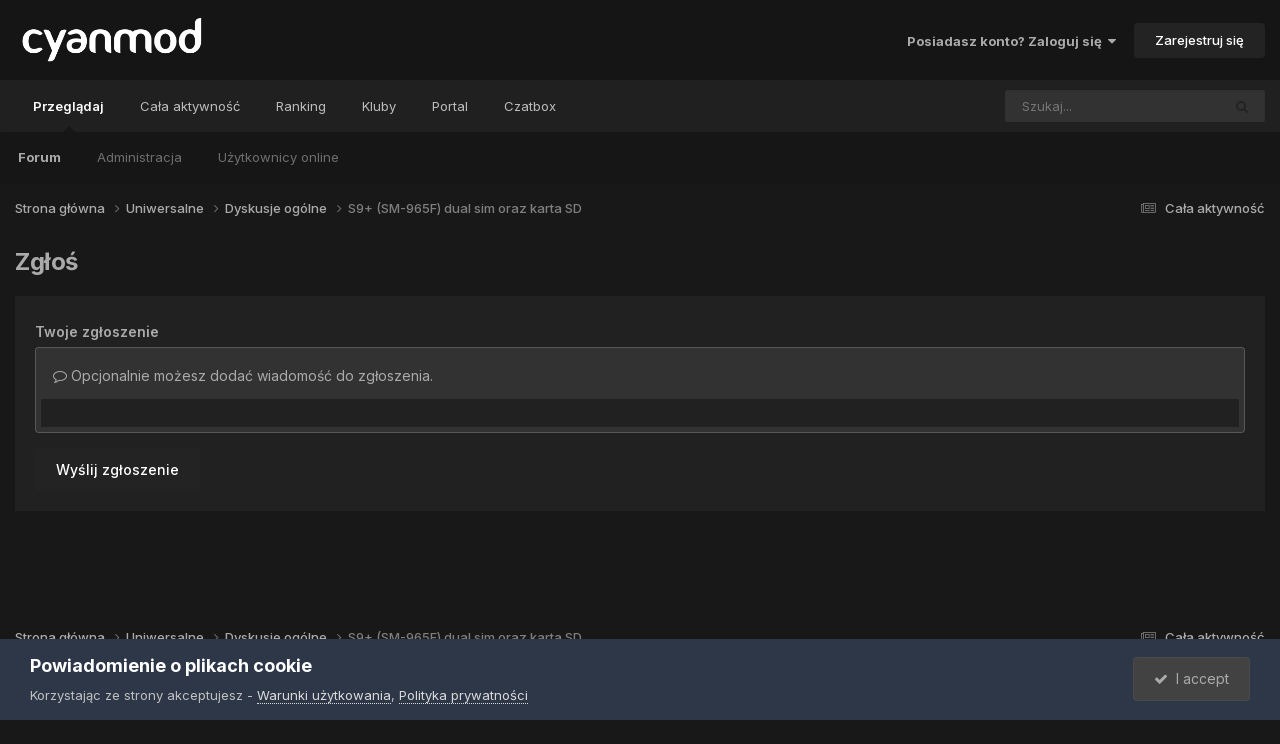

--- FILE ---
content_type: text/html; charset=utf-8
request_url: https://www.google.com/recaptcha/api2/aframe
body_size: 267
content:
<!DOCTYPE HTML><html><head><meta http-equiv="content-type" content="text/html; charset=UTF-8"></head><body><script nonce="sGmWFbvrJloVlJT3U6n6vg">/** Anti-fraud and anti-abuse applications only. See google.com/recaptcha */ try{var clients={'sodar':'https://pagead2.googlesyndication.com/pagead/sodar?'};window.addEventListener("message",function(a){try{if(a.source===window.parent){var b=JSON.parse(a.data);var c=clients[b['id']];if(c){var d=document.createElement('img');d.src=c+b['params']+'&rc='+(localStorage.getItem("rc::a")?sessionStorage.getItem("rc::b"):"");window.document.body.appendChild(d);sessionStorage.setItem("rc::e",parseInt(sessionStorage.getItem("rc::e")||0)+1);localStorage.setItem("rc::h",'1769071552027');}}}catch(b){}});window.parent.postMessage("_grecaptcha_ready", "*");}catch(b){}</script></body></html>

--- FILE ---
content_type: text/html; charset=utf-8
request_url: https://www.google.com/recaptcha/api2/anchor?ar=1&k=6LfRRqIUAAAAAKRu4gCDeLnXKNJ_yfVdIfDfdu5j&co=aHR0cHM6Ly9mb3J1bS5jeWFubW9kLnBsOjQ0Mw..&hl=pl&v=PoyoqOPhxBO7pBk68S4YbpHZ&size=invisible&anchor-ms=20000&execute-ms=30000&cb=ut7tf0wl5h88
body_size: 48913
content:
<!DOCTYPE HTML><html dir="ltr" lang="pl"><head><meta http-equiv="Content-Type" content="text/html; charset=UTF-8">
<meta http-equiv="X-UA-Compatible" content="IE=edge">
<title>reCAPTCHA</title>
<style type="text/css">
/* cyrillic-ext */
@font-face {
  font-family: 'Roboto';
  font-style: normal;
  font-weight: 400;
  font-stretch: 100%;
  src: url(//fonts.gstatic.com/s/roboto/v48/KFO7CnqEu92Fr1ME7kSn66aGLdTylUAMa3GUBHMdazTgWw.woff2) format('woff2');
  unicode-range: U+0460-052F, U+1C80-1C8A, U+20B4, U+2DE0-2DFF, U+A640-A69F, U+FE2E-FE2F;
}
/* cyrillic */
@font-face {
  font-family: 'Roboto';
  font-style: normal;
  font-weight: 400;
  font-stretch: 100%;
  src: url(//fonts.gstatic.com/s/roboto/v48/KFO7CnqEu92Fr1ME7kSn66aGLdTylUAMa3iUBHMdazTgWw.woff2) format('woff2');
  unicode-range: U+0301, U+0400-045F, U+0490-0491, U+04B0-04B1, U+2116;
}
/* greek-ext */
@font-face {
  font-family: 'Roboto';
  font-style: normal;
  font-weight: 400;
  font-stretch: 100%;
  src: url(//fonts.gstatic.com/s/roboto/v48/KFO7CnqEu92Fr1ME7kSn66aGLdTylUAMa3CUBHMdazTgWw.woff2) format('woff2');
  unicode-range: U+1F00-1FFF;
}
/* greek */
@font-face {
  font-family: 'Roboto';
  font-style: normal;
  font-weight: 400;
  font-stretch: 100%;
  src: url(//fonts.gstatic.com/s/roboto/v48/KFO7CnqEu92Fr1ME7kSn66aGLdTylUAMa3-UBHMdazTgWw.woff2) format('woff2');
  unicode-range: U+0370-0377, U+037A-037F, U+0384-038A, U+038C, U+038E-03A1, U+03A3-03FF;
}
/* math */
@font-face {
  font-family: 'Roboto';
  font-style: normal;
  font-weight: 400;
  font-stretch: 100%;
  src: url(//fonts.gstatic.com/s/roboto/v48/KFO7CnqEu92Fr1ME7kSn66aGLdTylUAMawCUBHMdazTgWw.woff2) format('woff2');
  unicode-range: U+0302-0303, U+0305, U+0307-0308, U+0310, U+0312, U+0315, U+031A, U+0326-0327, U+032C, U+032F-0330, U+0332-0333, U+0338, U+033A, U+0346, U+034D, U+0391-03A1, U+03A3-03A9, U+03B1-03C9, U+03D1, U+03D5-03D6, U+03F0-03F1, U+03F4-03F5, U+2016-2017, U+2034-2038, U+203C, U+2040, U+2043, U+2047, U+2050, U+2057, U+205F, U+2070-2071, U+2074-208E, U+2090-209C, U+20D0-20DC, U+20E1, U+20E5-20EF, U+2100-2112, U+2114-2115, U+2117-2121, U+2123-214F, U+2190, U+2192, U+2194-21AE, U+21B0-21E5, U+21F1-21F2, U+21F4-2211, U+2213-2214, U+2216-22FF, U+2308-230B, U+2310, U+2319, U+231C-2321, U+2336-237A, U+237C, U+2395, U+239B-23B7, U+23D0, U+23DC-23E1, U+2474-2475, U+25AF, U+25B3, U+25B7, U+25BD, U+25C1, U+25CA, U+25CC, U+25FB, U+266D-266F, U+27C0-27FF, U+2900-2AFF, U+2B0E-2B11, U+2B30-2B4C, U+2BFE, U+3030, U+FF5B, U+FF5D, U+1D400-1D7FF, U+1EE00-1EEFF;
}
/* symbols */
@font-face {
  font-family: 'Roboto';
  font-style: normal;
  font-weight: 400;
  font-stretch: 100%;
  src: url(//fonts.gstatic.com/s/roboto/v48/KFO7CnqEu92Fr1ME7kSn66aGLdTylUAMaxKUBHMdazTgWw.woff2) format('woff2');
  unicode-range: U+0001-000C, U+000E-001F, U+007F-009F, U+20DD-20E0, U+20E2-20E4, U+2150-218F, U+2190, U+2192, U+2194-2199, U+21AF, U+21E6-21F0, U+21F3, U+2218-2219, U+2299, U+22C4-22C6, U+2300-243F, U+2440-244A, U+2460-24FF, U+25A0-27BF, U+2800-28FF, U+2921-2922, U+2981, U+29BF, U+29EB, U+2B00-2BFF, U+4DC0-4DFF, U+FFF9-FFFB, U+10140-1018E, U+10190-1019C, U+101A0, U+101D0-101FD, U+102E0-102FB, U+10E60-10E7E, U+1D2C0-1D2D3, U+1D2E0-1D37F, U+1F000-1F0FF, U+1F100-1F1AD, U+1F1E6-1F1FF, U+1F30D-1F30F, U+1F315, U+1F31C, U+1F31E, U+1F320-1F32C, U+1F336, U+1F378, U+1F37D, U+1F382, U+1F393-1F39F, U+1F3A7-1F3A8, U+1F3AC-1F3AF, U+1F3C2, U+1F3C4-1F3C6, U+1F3CA-1F3CE, U+1F3D4-1F3E0, U+1F3ED, U+1F3F1-1F3F3, U+1F3F5-1F3F7, U+1F408, U+1F415, U+1F41F, U+1F426, U+1F43F, U+1F441-1F442, U+1F444, U+1F446-1F449, U+1F44C-1F44E, U+1F453, U+1F46A, U+1F47D, U+1F4A3, U+1F4B0, U+1F4B3, U+1F4B9, U+1F4BB, U+1F4BF, U+1F4C8-1F4CB, U+1F4D6, U+1F4DA, U+1F4DF, U+1F4E3-1F4E6, U+1F4EA-1F4ED, U+1F4F7, U+1F4F9-1F4FB, U+1F4FD-1F4FE, U+1F503, U+1F507-1F50B, U+1F50D, U+1F512-1F513, U+1F53E-1F54A, U+1F54F-1F5FA, U+1F610, U+1F650-1F67F, U+1F687, U+1F68D, U+1F691, U+1F694, U+1F698, U+1F6AD, U+1F6B2, U+1F6B9-1F6BA, U+1F6BC, U+1F6C6-1F6CF, U+1F6D3-1F6D7, U+1F6E0-1F6EA, U+1F6F0-1F6F3, U+1F6F7-1F6FC, U+1F700-1F7FF, U+1F800-1F80B, U+1F810-1F847, U+1F850-1F859, U+1F860-1F887, U+1F890-1F8AD, U+1F8B0-1F8BB, U+1F8C0-1F8C1, U+1F900-1F90B, U+1F93B, U+1F946, U+1F984, U+1F996, U+1F9E9, U+1FA00-1FA6F, U+1FA70-1FA7C, U+1FA80-1FA89, U+1FA8F-1FAC6, U+1FACE-1FADC, U+1FADF-1FAE9, U+1FAF0-1FAF8, U+1FB00-1FBFF;
}
/* vietnamese */
@font-face {
  font-family: 'Roboto';
  font-style: normal;
  font-weight: 400;
  font-stretch: 100%;
  src: url(//fonts.gstatic.com/s/roboto/v48/KFO7CnqEu92Fr1ME7kSn66aGLdTylUAMa3OUBHMdazTgWw.woff2) format('woff2');
  unicode-range: U+0102-0103, U+0110-0111, U+0128-0129, U+0168-0169, U+01A0-01A1, U+01AF-01B0, U+0300-0301, U+0303-0304, U+0308-0309, U+0323, U+0329, U+1EA0-1EF9, U+20AB;
}
/* latin-ext */
@font-face {
  font-family: 'Roboto';
  font-style: normal;
  font-weight: 400;
  font-stretch: 100%;
  src: url(//fonts.gstatic.com/s/roboto/v48/KFO7CnqEu92Fr1ME7kSn66aGLdTylUAMa3KUBHMdazTgWw.woff2) format('woff2');
  unicode-range: U+0100-02BA, U+02BD-02C5, U+02C7-02CC, U+02CE-02D7, U+02DD-02FF, U+0304, U+0308, U+0329, U+1D00-1DBF, U+1E00-1E9F, U+1EF2-1EFF, U+2020, U+20A0-20AB, U+20AD-20C0, U+2113, U+2C60-2C7F, U+A720-A7FF;
}
/* latin */
@font-face {
  font-family: 'Roboto';
  font-style: normal;
  font-weight: 400;
  font-stretch: 100%;
  src: url(//fonts.gstatic.com/s/roboto/v48/KFO7CnqEu92Fr1ME7kSn66aGLdTylUAMa3yUBHMdazQ.woff2) format('woff2');
  unicode-range: U+0000-00FF, U+0131, U+0152-0153, U+02BB-02BC, U+02C6, U+02DA, U+02DC, U+0304, U+0308, U+0329, U+2000-206F, U+20AC, U+2122, U+2191, U+2193, U+2212, U+2215, U+FEFF, U+FFFD;
}
/* cyrillic-ext */
@font-face {
  font-family: 'Roboto';
  font-style: normal;
  font-weight: 500;
  font-stretch: 100%;
  src: url(//fonts.gstatic.com/s/roboto/v48/KFO7CnqEu92Fr1ME7kSn66aGLdTylUAMa3GUBHMdazTgWw.woff2) format('woff2');
  unicode-range: U+0460-052F, U+1C80-1C8A, U+20B4, U+2DE0-2DFF, U+A640-A69F, U+FE2E-FE2F;
}
/* cyrillic */
@font-face {
  font-family: 'Roboto';
  font-style: normal;
  font-weight: 500;
  font-stretch: 100%;
  src: url(//fonts.gstatic.com/s/roboto/v48/KFO7CnqEu92Fr1ME7kSn66aGLdTylUAMa3iUBHMdazTgWw.woff2) format('woff2');
  unicode-range: U+0301, U+0400-045F, U+0490-0491, U+04B0-04B1, U+2116;
}
/* greek-ext */
@font-face {
  font-family: 'Roboto';
  font-style: normal;
  font-weight: 500;
  font-stretch: 100%;
  src: url(//fonts.gstatic.com/s/roboto/v48/KFO7CnqEu92Fr1ME7kSn66aGLdTylUAMa3CUBHMdazTgWw.woff2) format('woff2');
  unicode-range: U+1F00-1FFF;
}
/* greek */
@font-face {
  font-family: 'Roboto';
  font-style: normal;
  font-weight: 500;
  font-stretch: 100%;
  src: url(//fonts.gstatic.com/s/roboto/v48/KFO7CnqEu92Fr1ME7kSn66aGLdTylUAMa3-UBHMdazTgWw.woff2) format('woff2');
  unicode-range: U+0370-0377, U+037A-037F, U+0384-038A, U+038C, U+038E-03A1, U+03A3-03FF;
}
/* math */
@font-face {
  font-family: 'Roboto';
  font-style: normal;
  font-weight: 500;
  font-stretch: 100%;
  src: url(//fonts.gstatic.com/s/roboto/v48/KFO7CnqEu92Fr1ME7kSn66aGLdTylUAMawCUBHMdazTgWw.woff2) format('woff2');
  unicode-range: U+0302-0303, U+0305, U+0307-0308, U+0310, U+0312, U+0315, U+031A, U+0326-0327, U+032C, U+032F-0330, U+0332-0333, U+0338, U+033A, U+0346, U+034D, U+0391-03A1, U+03A3-03A9, U+03B1-03C9, U+03D1, U+03D5-03D6, U+03F0-03F1, U+03F4-03F5, U+2016-2017, U+2034-2038, U+203C, U+2040, U+2043, U+2047, U+2050, U+2057, U+205F, U+2070-2071, U+2074-208E, U+2090-209C, U+20D0-20DC, U+20E1, U+20E5-20EF, U+2100-2112, U+2114-2115, U+2117-2121, U+2123-214F, U+2190, U+2192, U+2194-21AE, U+21B0-21E5, U+21F1-21F2, U+21F4-2211, U+2213-2214, U+2216-22FF, U+2308-230B, U+2310, U+2319, U+231C-2321, U+2336-237A, U+237C, U+2395, U+239B-23B7, U+23D0, U+23DC-23E1, U+2474-2475, U+25AF, U+25B3, U+25B7, U+25BD, U+25C1, U+25CA, U+25CC, U+25FB, U+266D-266F, U+27C0-27FF, U+2900-2AFF, U+2B0E-2B11, U+2B30-2B4C, U+2BFE, U+3030, U+FF5B, U+FF5D, U+1D400-1D7FF, U+1EE00-1EEFF;
}
/* symbols */
@font-face {
  font-family: 'Roboto';
  font-style: normal;
  font-weight: 500;
  font-stretch: 100%;
  src: url(//fonts.gstatic.com/s/roboto/v48/KFO7CnqEu92Fr1ME7kSn66aGLdTylUAMaxKUBHMdazTgWw.woff2) format('woff2');
  unicode-range: U+0001-000C, U+000E-001F, U+007F-009F, U+20DD-20E0, U+20E2-20E4, U+2150-218F, U+2190, U+2192, U+2194-2199, U+21AF, U+21E6-21F0, U+21F3, U+2218-2219, U+2299, U+22C4-22C6, U+2300-243F, U+2440-244A, U+2460-24FF, U+25A0-27BF, U+2800-28FF, U+2921-2922, U+2981, U+29BF, U+29EB, U+2B00-2BFF, U+4DC0-4DFF, U+FFF9-FFFB, U+10140-1018E, U+10190-1019C, U+101A0, U+101D0-101FD, U+102E0-102FB, U+10E60-10E7E, U+1D2C0-1D2D3, U+1D2E0-1D37F, U+1F000-1F0FF, U+1F100-1F1AD, U+1F1E6-1F1FF, U+1F30D-1F30F, U+1F315, U+1F31C, U+1F31E, U+1F320-1F32C, U+1F336, U+1F378, U+1F37D, U+1F382, U+1F393-1F39F, U+1F3A7-1F3A8, U+1F3AC-1F3AF, U+1F3C2, U+1F3C4-1F3C6, U+1F3CA-1F3CE, U+1F3D4-1F3E0, U+1F3ED, U+1F3F1-1F3F3, U+1F3F5-1F3F7, U+1F408, U+1F415, U+1F41F, U+1F426, U+1F43F, U+1F441-1F442, U+1F444, U+1F446-1F449, U+1F44C-1F44E, U+1F453, U+1F46A, U+1F47D, U+1F4A3, U+1F4B0, U+1F4B3, U+1F4B9, U+1F4BB, U+1F4BF, U+1F4C8-1F4CB, U+1F4D6, U+1F4DA, U+1F4DF, U+1F4E3-1F4E6, U+1F4EA-1F4ED, U+1F4F7, U+1F4F9-1F4FB, U+1F4FD-1F4FE, U+1F503, U+1F507-1F50B, U+1F50D, U+1F512-1F513, U+1F53E-1F54A, U+1F54F-1F5FA, U+1F610, U+1F650-1F67F, U+1F687, U+1F68D, U+1F691, U+1F694, U+1F698, U+1F6AD, U+1F6B2, U+1F6B9-1F6BA, U+1F6BC, U+1F6C6-1F6CF, U+1F6D3-1F6D7, U+1F6E0-1F6EA, U+1F6F0-1F6F3, U+1F6F7-1F6FC, U+1F700-1F7FF, U+1F800-1F80B, U+1F810-1F847, U+1F850-1F859, U+1F860-1F887, U+1F890-1F8AD, U+1F8B0-1F8BB, U+1F8C0-1F8C1, U+1F900-1F90B, U+1F93B, U+1F946, U+1F984, U+1F996, U+1F9E9, U+1FA00-1FA6F, U+1FA70-1FA7C, U+1FA80-1FA89, U+1FA8F-1FAC6, U+1FACE-1FADC, U+1FADF-1FAE9, U+1FAF0-1FAF8, U+1FB00-1FBFF;
}
/* vietnamese */
@font-face {
  font-family: 'Roboto';
  font-style: normal;
  font-weight: 500;
  font-stretch: 100%;
  src: url(//fonts.gstatic.com/s/roboto/v48/KFO7CnqEu92Fr1ME7kSn66aGLdTylUAMa3OUBHMdazTgWw.woff2) format('woff2');
  unicode-range: U+0102-0103, U+0110-0111, U+0128-0129, U+0168-0169, U+01A0-01A1, U+01AF-01B0, U+0300-0301, U+0303-0304, U+0308-0309, U+0323, U+0329, U+1EA0-1EF9, U+20AB;
}
/* latin-ext */
@font-face {
  font-family: 'Roboto';
  font-style: normal;
  font-weight: 500;
  font-stretch: 100%;
  src: url(//fonts.gstatic.com/s/roboto/v48/KFO7CnqEu92Fr1ME7kSn66aGLdTylUAMa3KUBHMdazTgWw.woff2) format('woff2');
  unicode-range: U+0100-02BA, U+02BD-02C5, U+02C7-02CC, U+02CE-02D7, U+02DD-02FF, U+0304, U+0308, U+0329, U+1D00-1DBF, U+1E00-1E9F, U+1EF2-1EFF, U+2020, U+20A0-20AB, U+20AD-20C0, U+2113, U+2C60-2C7F, U+A720-A7FF;
}
/* latin */
@font-face {
  font-family: 'Roboto';
  font-style: normal;
  font-weight: 500;
  font-stretch: 100%;
  src: url(//fonts.gstatic.com/s/roboto/v48/KFO7CnqEu92Fr1ME7kSn66aGLdTylUAMa3yUBHMdazQ.woff2) format('woff2');
  unicode-range: U+0000-00FF, U+0131, U+0152-0153, U+02BB-02BC, U+02C6, U+02DA, U+02DC, U+0304, U+0308, U+0329, U+2000-206F, U+20AC, U+2122, U+2191, U+2193, U+2212, U+2215, U+FEFF, U+FFFD;
}
/* cyrillic-ext */
@font-face {
  font-family: 'Roboto';
  font-style: normal;
  font-weight: 900;
  font-stretch: 100%;
  src: url(//fonts.gstatic.com/s/roboto/v48/KFO7CnqEu92Fr1ME7kSn66aGLdTylUAMa3GUBHMdazTgWw.woff2) format('woff2');
  unicode-range: U+0460-052F, U+1C80-1C8A, U+20B4, U+2DE0-2DFF, U+A640-A69F, U+FE2E-FE2F;
}
/* cyrillic */
@font-face {
  font-family: 'Roboto';
  font-style: normal;
  font-weight: 900;
  font-stretch: 100%;
  src: url(//fonts.gstatic.com/s/roboto/v48/KFO7CnqEu92Fr1ME7kSn66aGLdTylUAMa3iUBHMdazTgWw.woff2) format('woff2');
  unicode-range: U+0301, U+0400-045F, U+0490-0491, U+04B0-04B1, U+2116;
}
/* greek-ext */
@font-face {
  font-family: 'Roboto';
  font-style: normal;
  font-weight: 900;
  font-stretch: 100%;
  src: url(//fonts.gstatic.com/s/roboto/v48/KFO7CnqEu92Fr1ME7kSn66aGLdTylUAMa3CUBHMdazTgWw.woff2) format('woff2');
  unicode-range: U+1F00-1FFF;
}
/* greek */
@font-face {
  font-family: 'Roboto';
  font-style: normal;
  font-weight: 900;
  font-stretch: 100%;
  src: url(//fonts.gstatic.com/s/roboto/v48/KFO7CnqEu92Fr1ME7kSn66aGLdTylUAMa3-UBHMdazTgWw.woff2) format('woff2');
  unicode-range: U+0370-0377, U+037A-037F, U+0384-038A, U+038C, U+038E-03A1, U+03A3-03FF;
}
/* math */
@font-face {
  font-family: 'Roboto';
  font-style: normal;
  font-weight: 900;
  font-stretch: 100%;
  src: url(//fonts.gstatic.com/s/roboto/v48/KFO7CnqEu92Fr1ME7kSn66aGLdTylUAMawCUBHMdazTgWw.woff2) format('woff2');
  unicode-range: U+0302-0303, U+0305, U+0307-0308, U+0310, U+0312, U+0315, U+031A, U+0326-0327, U+032C, U+032F-0330, U+0332-0333, U+0338, U+033A, U+0346, U+034D, U+0391-03A1, U+03A3-03A9, U+03B1-03C9, U+03D1, U+03D5-03D6, U+03F0-03F1, U+03F4-03F5, U+2016-2017, U+2034-2038, U+203C, U+2040, U+2043, U+2047, U+2050, U+2057, U+205F, U+2070-2071, U+2074-208E, U+2090-209C, U+20D0-20DC, U+20E1, U+20E5-20EF, U+2100-2112, U+2114-2115, U+2117-2121, U+2123-214F, U+2190, U+2192, U+2194-21AE, U+21B0-21E5, U+21F1-21F2, U+21F4-2211, U+2213-2214, U+2216-22FF, U+2308-230B, U+2310, U+2319, U+231C-2321, U+2336-237A, U+237C, U+2395, U+239B-23B7, U+23D0, U+23DC-23E1, U+2474-2475, U+25AF, U+25B3, U+25B7, U+25BD, U+25C1, U+25CA, U+25CC, U+25FB, U+266D-266F, U+27C0-27FF, U+2900-2AFF, U+2B0E-2B11, U+2B30-2B4C, U+2BFE, U+3030, U+FF5B, U+FF5D, U+1D400-1D7FF, U+1EE00-1EEFF;
}
/* symbols */
@font-face {
  font-family: 'Roboto';
  font-style: normal;
  font-weight: 900;
  font-stretch: 100%;
  src: url(//fonts.gstatic.com/s/roboto/v48/KFO7CnqEu92Fr1ME7kSn66aGLdTylUAMaxKUBHMdazTgWw.woff2) format('woff2');
  unicode-range: U+0001-000C, U+000E-001F, U+007F-009F, U+20DD-20E0, U+20E2-20E4, U+2150-218F, U+2190, U+2192, U+2194-2199, U+21AF, U+21E6-21F0, U+21F3, U+2218-2219, U+2299, U+22C4-22C6, U+2300-243F, U+2440-244A, U+2460-24FF, U+25A0-27BF, U+2800-28FF, U+2921-2922, U+2981, U+29BF, U+29EB, U+2B00-2BFF, U+4DC0-4DFF, U+FFF9-FFFB, U+10140-1018E, U+10190-1019C, U+101A0, U+101D0-101FD, U+102E0-102FB, U+10E60-10E7E, U+1D2C0-1D2D3, U+1D2E0-1D37F, U+1F000-1F0FF, U+1F100-1F1AD, U+1F1E6-1F1FF, U+1F30D-1F30F, U+1F315, U+1F31C, U+1F31E, U+1F320-1F32C, U+1F336, U+1F378, U+1F37D, U+1F382, U+1F393-1F39F, U+1F3A7-1F3A8, U+1F3AC-1F3AF, U+1F3C2, U+1F3C4-1F3C6, U+1F3CA-1F3CE, U+1F3D4-1F3E0, U+1F3ED, U+1F3F1-1F3F3, U+1F3F5-1F3F7, U+1F408, U+1F415, U+1F41F, U+1F426, U+1F43F, U+1F441-1F442, U+1F444, U+1F446-1F449, U+1F44C-1F44E, U+1F453, U+1F46A, U+1F47D, U+1F4A3, U+1F4B0, U+1F4B3, U+1F4B9, U+1F4BB, U+1F4BF, U+1F4C8-1F4CB, U+1F4D6, U+1F4DA, U+1F4DF, U+1F4E3-1F4E6, U+1F4EA-1F4ED, U+1F4F7, U+1F4F9-1F4FB, U+1F4FD-1F4FE, U+1F503, U+1F507-1F50B, U+1F50D, U+1F512-1F513, U+1F53E-1F54A, U+1F54F-1F5FA, U+1F610, U+1F650-1F67F, U+1F687, U+1F68D, U+1F691, U+1F694, U+1F698, U+1F6AD, U+1F6B2, U+1F6B9-1F6BA, U+1F6BC, U+1F6C6-1F6CF, U+1F6D3-1F6D7, U+1F6E0-1F6EA, U+1F6F0-1F6F3, U+1F6F7-1F6FC, U+1F700-1F7FF, U+1F800-1F80B, U+1F810-1F847, U+1F850-1F859, U+1F860-1F887, U+1F890-1F8AD, U+1F8B0-1F8BB, U+1F8C0-1F8C1, U+1F900-1F90B, U+1F93B, U+1F946, U+1F984, U+1F996, U+1F9E9, U+1FA00-1FA6F, U+1FA70-1FA7C, U+1FA80-1FA89, U+1FA8F-1FAC6, U+1FACE-1FADC, U+1FADF-1FAE9, U+1FAF0-1FAF8, U+1FB00-1FBFF;
}
/* vietnamese */
@font-face {
  font-family: 'Roboto';
  font-style: normal;
  font-weight: 900;
  font-stretch: 100%;
  src: url(//fonts.gstatic.com/s/roboto/v48/KFO7CnqEu92Fr1ME7kSn66aGLdTylUAMa3OUBHMdazTgWw.woff2) format('woff2');
  unicode-range: U+0102-0103, U+0110-0111, U+0128-0129, U+0168-0169, U+01A0-01A1, U+01AF-01B0, U+0300-0301, U+0303-0304, U+0308-0309, U+0323, U+0329, U+1EA0-1EF9, U+20AB;
}
/* latin-ext */
@font-face {
  font-family: 'Roboto';
  font-style: normal;
  font-weight: 900;
  font-stretch: 100%;
  src: url(//fonts.gstatic.com/s/roboto/v48/KFO7CnqEu92Fr1ME7kSn66aGLdTylUAMa3KUBHMdazTgWw.woff2) format('woff2');
  unicode-range: U+0100-02BA, U+02BD-02C5, U+02C7-02CC, U+02CE-02D7, U+02DD-02FF, U+0304, U+0308, U+0329, U+1D00-1DBF, U+1E00-1E9F, U+1EF2-1EFF, U+2020, U+20A0-20AB, U+20AD-20C0, U+2113, U+2C60-2C7F, U+A720-A7FF;
}
/* latin */
@font-face {
  font-family: 'Roboto';
  font-style: normal;
  font-weight: 900;
  font-stretch: 100%;
  src: url(//fonts.gstatic.com/s/roboto/v48/KFO7CnqEu92Fr1ME7kSn66aGLdTylUAMa3yUBHMdazQ.woff2) format('woff2');
  unicode-range: U+0000-00FF, U+0131, U+0152-0153, U+02BB-02BC, U+02C6, U+02DA, U+02DC, U+0304, U+0308, U+0329, U+2000-206F, U+20AC, U+2122, U+2191, U+2193, U+2212, U+2215, U+FEFF, U+FFFD;
}

</style>
<link rel="stylesheet" type="text/css" href="https://www.gstatic.com/recaptcha/releases/PoyoqOPhxBO7pBk68S4YbpHZ/styles__ltr.css">
<script nonce="UpIPyjG4C4F4TQ4jIgNmVA" type="text/javascript">window['__recaptcha_api'] = 'https://www.google.com/recaptcha/api2/';</script>
<script type="text/javascript" src="https://www.gstatic.com/recaptcha/releases/PoyoqOPhxBO7pBk68S4YbpHZ/recaptcha__pl.js" nonce="UpIPyjG4C4F4TQ4jIgNmVA">
      
    </script></head>
<body><div id="rc-anchor-alert" class="rc-anchor-alert"></div>
<input type="hidden" id="recaptcha-token" value="[base64]">
<script type="text/javascript" nonce="UpIPyjG4C4F4TQ4jIgNmVA">
      recaptcha.anchor.Main.init("[\x22ainput\x22,[\x22bgdata\x22,\x22\x22,\[base64]/[base64]/[base64]/bmV3IHJbeF0oY1swXSk6RT09Mj9uZXcgclt4XShjWzBdLGNbMV0pOkU9PTM/bmV3IHJbeF0oY1swXSxjWzFdLGNbMl0pOkU9PTQ/[base64]/[base64]/[base64]/[base64]/[base64]/[base64]/[base64]/[base64]\x22,\[base64]\\u003d\\u003d\x22,\[base64]/CqDnDq8K4w4nDrMOFV8OrDxM1RTghw6HCrm9Gw6vDtcKSwqZFwpEJwobChhvCm8OvdcKTwrNWVDEcKMOdwq8Tw6bCgMKkwpZKIMOqAcOfaGbDtsKow5/DsBPCncK8I8OvXMOyP11pVSQXwrB6w5VSw4nDlybCtScHIsOoSRvDkWspdsKxw7nCumpcwrPCqTNTX2jCvWXDghRgw4x5NsOoZShSw6VdFDdFwpDCrDLDtsOAw4Z1AsOZGMO/PMKPw70dL8Kaw6rDhcOQfcKaw43CssOND3bDqMKEw6IfNEbCphLDj1wZMcOTBU8fw7TCnHjCscORRHHCrXpnw5VuwoHCssKVwr/[base64]/CulhqR2s3w4rDi8OmemDDqkpNNj5yb8OCwofDo05Fw7IVw68Pw7UZwqbCj8KlNjfDt8Kywrkuwr3DjhQQw51wNkguZ3jCvkrCnQcgw4UEcMOvIioSw7/CkcO9wr3DuAEuGsODw5FjYFcJworDq8KqwonDq8Oww5zCq8Obw6HDkcK+ekV0wpLCvR1hByHDicODJcOJw7LDrcOZw49jw5fCh8KYwpbCo8K2KkzDhwxbw7rCmF3ChmvCicOXw5U/dMKqfsK2EnPCsCI2w6rCv8OJwpJYw4/[base64]/[base64]/DvsOncMKBwph9woPCoDcofsO+w6QVwr7CoGPCrzrDm3M/w6hid3DDiVbDszdNwqfDkMOJNQ9Cw6EZIBzChsKywpjCnT/Cuz/DqjHDrcObw6ViwqMhwrnChSvDu8KIU8OAw5lPPC4Sw7Eow6Nyaw4IPsKaw6YBw7/Cuwhkw4LCtV3DhknDpk84wqnCtMKAwqrCmAk/[base64]/Dj3jDssOYSmDChcO/[base64]/VWQjKcKnwoLDg2TCicOmw7fDvFfDusOAYQXDoiNuwo5ww7ZGwqLCnsK+wpciIsKnfxfCggHCrD7CiD7DrHkNw63DvMKkEDYYw4UXQsOYwqoSUcOcaUYka8OeI8O/RsOYwqPCrknCgm0aNMOfABDCicKgwpbDjXpOwoxPKMKgI8O9w7fDqQ5Sw6TDhkh0w4XChMKFwrTDgsOQwr3Cp1LDohV1w7rCuzTCl8KCEkcZw7rDjsKbDGnCn8K/w7cgFlrDqnLClsKvwozCvjUZwoHCnzDCncK+w74kwpA9w7HDuC4sM8KNw43Du00IPsOHYMKPJhfDhMKvFgPCjsKZwrImwocROynChcO5wqYNQ8K8wrspZsKQQMOiLMK1EHdYwoxHw5t9w7PDsUnDjxDChMO5wp3Cj8K/FMKHw7zCiDbDl8ObbMOvUlIGIwIZHMK9wqvCm0Yhw5PChVrDtQnDnwNfwr3CssKHw7VDb0Z8w4DDiX3DvMKINWI2w4BsWsK1w54dwod5w7fDtEHDt01Dw5A/wpI7w7DDq8OuwoLDosKGw6oHN8Khw6/ChzvDl8OPSETCsHzCqsK+FAPClMK+RXrCgcKvwpw5E3gXwq/DqmYMUsOjTsOfwobCvjbDicK5RMOMwqDDvwlBKyLCtS7DgsKNwpZMwobCh8K3wp7DjwbChcKZw7jDrUkvwoXCnVbDhcKjWVQKQ0fCjMO3PDvCrcK9wr1/[base64]/CqChFw67Cg2DDnEHDmMKER24Mw6rCglrDhw3DrcKIw7nCgsKUw54pwp1QNS3Dr29Bw6PCpMKhJMKfwq7CksKJwoUIJ8OkFcK7wo5qw5o/ETsWQy/[base64]/[base64]/DtsKADlQpw7NbUUPDvsOVSMONw5PDqwjCksKnw6sEa0x/w47CrcO2wrcxw73DhH/CggfDiVg7w4bCvsKbwpXDqMKww6DDowwyw7M9RMKrKnbCnSvDvWwrwrwvOlUqFcKuwrFuA0k8Pn/CoinCk8KjH8K+Y3nDqBgfw5JIw4TCvlMJw7ZLYRfCqcKzwoFUw5vCjcOKYlwdwqbDisKuw69bD8O4w40Fw63DocOSwqouw5Vww4PCmMO3fwDDgDTCrcOkR2l8woJvDkbDs8KqAcKMw6VZw61vw4/DkcKxw5Vrw63Ch8Oiw6fCk2tVURfCqcKFwrbDpmxcw5tQwpfCrEhjw6/[base64]/[base64]/woXDlELCocOLwolJw4fDsT4AAGXCiMOLwrdLGHonw5Vzw7ANYMK8w7bCvT0+w5IWbQzDmcKGw5B1w4DDkMKzGsKmAQJdNSlYd8OXwo/CpcKZbTtOw4Uxw57DsMOsw7sxw5jDqCJww5/DqWbCsFPDrsO6woVTwpTCv8O6wpkVw6vDkcO/[base64]/GxFywqIqISMjw4XCmcKXw7rDk8K/[base64]/H8O/wovDtcOzJQ3Cp8KaIsOawrdTw4TCtMOTwrUkKsOPXMKPwoQiwo7CmMKnYkXDnMK8w5nDo2gjwpofRcK/wp9ORGnDrsK3HEplw6vCmhxKwoLDtn7CuzzDpDjDqQNawq/Do8KCwrvCksO+wrUzE8OUUMKOasKlJmfClsKVERlmwozDoERtwpIeIwU/[base64]/w67Co3DDqsOqwqfDtsK/w5/[base64]/[base64]/w6hQDF1rw6fDqcKrw6HCjMKQDAMOwphWw5xlJmJNIcKsCwHDicOpwqzCisOZwpnCkcOdwprCoGjClsOsFnHCpTILRU8cwrDClsODfcKeW8KkAXzCtcKpw7AMRsKFEmZ0T8K1QcKlbQ/CiXXDi8OMwrfDn8O/[base64]/DsMK7YcOUw5TCmcKzwrrDrMKyw5nDg8OrwqPDucOLTncUJRVrwqzCk0lHWMKJZcOQL8KkwoMNwoDDjSxbwokvwo0DwpRhOnEJwo5RV34oR8KDNcOkYWMtw6HCt8OUw5rDhk1MUMKVAWfClMKCTsKqTk/[base64]/M8KtwpFUwrQ7w4nDiwXDj8KpLMOUGMKvfMOFwowjwpwcKU4wCWl5wrU9w7gRw504NB/Dj8KIVMOkw5ZXw5XCl8Kgw4/Cr2NVw7zCosK8OcKPwr7CrcKoE0jClFvDlcKrwr7DqMKkeMOVHD7CqsKgwofCgVPCsMOZCD3CvMK4WUEyw48zw7LDiW/[base64]/[base64]/CcKXZDQLw64sw4jCikzDtcKew55twpDDq8KVJcKnOcKXYy1IwrhJB3DDlMKWEmgSw53ChsKNbMOTMRzCtSjCkjwTRMKqZcOPdMOLVcO7X8OzP8KOwrTCrhnDtHnDssKDPmHDp17DpsKsQcK1w4DDlsOyw6g9w5DDpzhVL2jCh8OMw6jDh2nCicKCwpIeLsK/P8OjV8Kdw6hpw4XDrUbDuEfCuGzDggPDpk/Du8O3wpxww4DCjMKGwpAQwrpFwoswwpkVw5XDpcKlSxbDjB7CnhDCgcOrXMOLGMKAAMOGTcKFG8KAD1tNTinDh8K6EcOlw7AELAB3C8KxwqZaA8OsNcOBCMKwwpXDk8Kpw4sgfMKWHiTCtg/DnUzCrzzCrWNfw4siQncdSsKOw7nDsWHDkDwpw5rCq1/DsMO2XsKxwpZcw57DicKew60TworDkMKWw4xbw4pOwrbDmMKaw6PCnD/DvzLCo8OlbxzCr8KELMOIwqDCvXDDocKVw5QXV8Kew6kbJ8OfasK7wqQ9AcK3wrzDucOeXzDCtk/[base64]/[base64]/DqVcbRcOiwo1ZwpPCqsOUTMKfwqvChcOUw4nCvMOwOMKhwox+UMOJwq/Cj8OCwp3DjMOIw5s5LcKAXMOGw6jCk8KXwpNvwoLDmMOoahJ/[base64]/wpdlwoo4wrzDt2TDlcKGXR3CqV7CqMOEHm/Dv8KDQh/DucOfIksZw5rCi3rDucOgRcKdTwjDpMKHw73DksOBwoLDplEifWVaUMKtEwt3wpBLR8Oswq5JEnBEw6XCqS4MImBow77Dg8OZNMOXw4drw5tZw7E/[base64]/w5DDtMKcbFbDvG7CgMKNZB1yNiLDksKyGsKFSC02Zx88NifDm8OuGH8UMH9ewp3DjCfDj8Kww5J9w4DCvnsawq42wqBRRTTDjcOtFMOSwo/CusKEM8OOYcOyPD9mPQtPFTFJwpzCk0TCs1YKFhLDuMKJH1zDg8KtP2HCtAV/U8KXZVbDgcK3w7/CrHEVZMOJVcK2wp5IwovCtsKaOg8TwoTCvcKowoEsbQPCucKow5IJw6nDnMOOYMOodTwOwrXCu8OQw7dHwpjCkXfDmBMVKcO2wqo/BUMkBsKVQcOYworDmMKpw43DpsK/[base64]/w4vChknCugLDpVlRw74WwqnDlMO3wopOL2rCiMOvwrjDoB9tw4PCuMKJLcKwwoXDogrDt8K+wqDCkMKawr3DgcO4wp3DiHHDuMOww6dITCxWwp7Cn8Oqw7PCky0UOD/Ch2ZEB8KZA8Ogw7HDjsKHw7B3wrV2UMOBWxXDiXjDumbDmMKWNsO3wqJ4PMK9H8O5wpzDr8K5E8KXGcO1w7DCj1VrFcKWN2/[base64]/CgztrwpoOMDZFF8KzS8OxPRFRfRx3IsK4wq/DlyrCk8KUwpXDs1jCkcKYwq8pD0TCqsKZIMKLcjVBwoxZw5TCqsKmwoLDscKVwrlUD8Okw609KsOEGX12NlPCqXbCkiXDqMKfwoTCqMK+wovCqQZBLcOoXAjDocKxw6NdOmbDq3DDkXjDlMK/wqbDq8ODw7BMEmfCijLCg2ReDMOjwo/DjivDokTCnWJNNsOuwrUIC3kUPMKIwro6w57CgsO2w4FIwoTDhAcCwoDCrU/CjcK/wooLPl3Du3DCgmDCk0nDvMOowo8MwovCtCYmBsK6RSrDkjtzGRjCnTXDvMOMw43CjsOOwoLDgD/CkFM+dMOKwqnCqcOZTMKbw5VswqHDucK1wqNXw5M6w5ZXNsORwodWJMOzwpJPw75OTcKBw4JFw7rDi21zwovDlMKpU1HDqhh4GkHChcOAQMKOw5zDt8Osw5IXDXDDksOuw6nCr8K/ZcOjJ3XCpVN0wrxnw57CkcOMwozCtsKNBsKhw6huw6MvwrLDu8KDbmZuG2xXwpItwp85wrHCj8K6w7/DtxzDiFLDpcK0MyHClsKdXcO2esKEWMKZZSvDpMKewo08wrnCum5rATrCmsKIw5obUsKAdRHCjAXDr04xwptjdSBSwpFuYcONRmjCsBfCrcO4w5xbwqASwqbCjkzDs8KSwptgwo1cwrFLw7k6QiLCocKhwp52PMK8RMORwqpZQV51NR5fKcKpw5UDw6/CiXkrwr/Dj2YYJsK9JsOyVcKCcMKWwrZcDMO0w5ccwoXDgT9Ewqh8MsK3wotqGDpfwqQgAXPDrEZBwoFzCcOUw7bCpMK0Nkd9w4B2OzPDuRXDm8OOw7YxwrxUw6/CtwfCisOswrXCuMOzJDApw47CiHzCocOCXSLDrcO/HMKKw5jCiADDisKGOsOtIX/ChWtPwq/DkMKcQ8OPwofCs8O5w5/[base64]/DusOpPT9dfMKoFgpBwpIpwr3CkMOGE8OZL8K5Ah1WwqTCgVEMecKyw5DChMKLAsKWw5fDrcO1YS4bIsOLNMOkwoXChWfDkcKteU3CmMOET3rDtcONG21vwrRtw7h8woDCrwjDksOQw7ZvJMONFMKOEsKvccKqWsO/Z8KkEsKpwqsDwoo3wpscwphFWMKOZmbCsMKZNTs2Xy9/KcOlWMKFIcKHwqpMfUzCu1PCtULDu8OUw5p+YxHDssK8wrPDpsOtwpvCv8O9w7JlQsK/Ig0gwrvCvsOAYAHCm3FrT8KoB2fDlsK7wol5OcKYwrpBw7TDrMOuUzQ5w4XDu8KFZUU7w7rDmxjDhmDDs8OGTsOHLSxXw7HDoTzDohrDoihsw4tfN8OgwpnDsT1nwq1PwqInGMO1wrcJNRLDunvDt8KywopUBsKCw5RPw4E+wqBbw5t/wpMRwpjCvMK5C1vClV89w5wtwqDDvXHDo0pww5tswrlxw5MJw53CvCMAMcKvfsO/w7zCv8OXw6pmwoTDsMOlwpLDuCcowrkqw5fDrTnDpUfDoEfCjlTDnMOowrPDvcKMRlRrwpoJwobCnmfCosKlwpLDkj4eDXLDuMO8ZE9eWcOZPlkbwo7CtWLDjMKlTyjCusK5BsKKw4vDkMO9wpTDtsKuwq7Dl3lawrl8KcO3w4NGwq5dw57DoSXCisOiLXzCksO/KC3DhcKOLl5YKMKLbMKTwoLCisOTw5nDoxoMA1jDgsKiwp1Aw4jDkx/Cl8Oqw7TDnMOzwq0Uw4XDkcKTFjPCky5mIQfCuSJnw5xwOHPDgWjCu8KoNGLCp8KHwodEH39KWMOdb8KvwonDj8Kewq7CvRcYSUzChsKvDsKpwrN0Z1TCuMKcw67DnRwJdkvDusOtc8OewrXCvRMdw6gZwoPDo8OKeMKvwpzCngHClWIyw6DDmk9Vwp/DtsOswqLDicOrGcOAw4fCpxfCpU7CkDJiw4/DiSnDr8KMBCUyUMOCwoPDqC5rZkPDi8KxT8OGwp/[base64]/CqsOpw5nDn8KMYGzCiwfCgGAzYk/Dum/CvBrCvMOzDTrDk8KRw4nCpVNOw41kw4zCgiLCm8KLGsOrw5XDucOiwprCuhZnw4nDpwEvw6fCqcObwqnChGhEwobCgCDCjsKOK8KAwr/CsFQYwqFZf0TCmsKmwo46wqFHQUxUw5bDvn1JwoYjwoPDkyAKEktTw4Eyw4rCo30PwqpOw7nCrQvDvsO8RcKrw7XDjsOWI8OGw6cFUsKTwpkRwqtGw5TDlcOHJHUpwrXCucOAwqEWw4rCgyPDnMKbMC/[base64]/CjibDt8K7EsOpdsKXChLCjUk3CsO9w47CucOkwpZqw7PCpMKjN8OXMlF4BcK4HnBORjrCscObw4Y2wpzDkQHDq8KgIsKkw5M+bsKtwozCpMKeQm3DtB3Co8O4Q8OPw5fCsCHCqDQELsOXMcORwr/Dmz7DhsK/wqbCo8OPwqtWHSTCusOqBmEIQsKNwpMrw5oSwqHDoFZsw74KwrHCogYVQX04J0XCjsOIb8O/Ujohw4dpYcO7woALdMKOwoUkw7bDsF0dXcKqO2t6FsOob3bCpUDCgcOtRj/DiBYKwpZLaB40w6XDqj/CkHxVTE4nw5fDszdDw7dSwoFhw7pIKcK6w6nDt2HCr8Ogw73DvMK0w5hkKsKEwq4Sw7xzwrE5U8OJf8Ksw6LDnsKTw53DrkrCm8OQw73Dj8K9w6dWWGkMwrjCmA7DqcKnZD5aZ8OvUStiw7zDmsOQw7/Djyt0wpElw5BEwp7DpsKGKBEvw7rDpcKoQ8O1w6FrCg7CocOFOi4bw6xSZsKbwrnDnB3CqnDCmsOKMUfDt8K7w4/Dt8O+ZE7DjcOMw5MoYEfDg8KcwrNVwobCqHF7UFXDtADCnsOXWyrCicK4LX8+EsOpNcKLB8KawopCw5jDgS5RDMOaBcK2L8OZH8OBfTDCqA/CghLDmcKoCsKMPsK6w5BjKcKuMcO/w6snwqgXWE8VMcOtTxzCs8K9wpLDhMKYw4HCqsOLNMOfMMOAeMKSMsOywpUHwrnCkCPDrUVZayjCpcKUchvDri8KR0DDvW8Ewq5IBMK+VhDCrTVUw6ICwoTCgTXDmMOJw7d+w4sPw586RzLDl8OiwplDfWRZwoHCsxjCtcOnIsOFVcO4woDCpBF4PhVAXA/CpGDDmTjCtUHDpFwXYRUhU8K8AHnCrnLCimHDmMK4w4bCrsOddMKrw7owBcOdOsOxwovCmGrCpzpFMMKkwpMDUkViH3kuMMKYRlTDgsKSw5I1w4UKwrEaCHbDtgTCj8O6w5nChlgew6rCj196wp/DmhnDhy4dMCTDssOQw6zCqcKhwq9/[base64]/CuMONeSJbw43ClMKIw63DncOiwotWw77Cm8Kyw5/DnsOwUXgow5E0H8OTw5XCiz3DgMOrwrFiw5lIRsO/LcK0M17DgsKKwpzDnkQ0dQRiw40vWsKsw7/CpcObZWh9w5NVIcOeUF7DoMKDwpJOH8O6a0DDjcKTDsKRKlU4fsKGCw0aAgoAw5DDo8OQK8O7wqNDICjCjmPCvMKfRAE4wq08AMOmCQHDrMKWcTddw5TDvcKPPR1ODMOow4ENEVNlJsKwfmDDvVjDkRJSQ1/DvA1zw51/wo9nKAAgA03CnMOCwoYUSsO6BVlSIsKCJHpFw7NWwqnDrEICQlLDq17DmcKfGcO1wr/CqlQzfMOaw50Pe8KPHXvCh1AIY3MyNUzCtsOow5rDucK3wo/[base64]/[base64]/CvMKPwpdLAxsbwrPCq8OAw7gIw7vCvMOCwpBGYcOIWl/ClgsBSTzDrC3DtMOfwpNSwp1WHjlLwofCuzJec1pzY8OWw6TDrxLDjcOOGsOiDBJzX1TClV3CosOGwq7Cgz/CrcKWDMK0w7EYwrjDrMOSwqMDN8OpK8K/w5rCnA8xFRXCnH3CqHHDpcOMS8O5d3QCw55qfVbClcOabMKuwrJ3w7o8w5Uqw6HDpcKrwpzCo1dOJCzDvcOMw6LCtMOawofDm3NkwpB2woLDlGjCmMKCd8KBwpvCnMKYXsO0CloXIsOfwqnDugzDpcOCQMKpw7d3wo4UwqXDhsOww6DDm33CpcK8NsKGwr/DlcKmVcK1w6UDw6MQw45MGMKpwrNpwq4WcE3DqWrDqsObe8O/w7PDgmzChCpxc1zDocOFw6rDj8KOw7PCucOyw57DrX/CpHc6wqhgw5LDs8Kvw6bDusKJwpPCq1PCo8OYD1I/MBJfw6jDiizDqsKtbsOWPMOiw5LCvMOCOMKGw7vCsXjDhMKDb8OPGzfDr11awo9rwp9Za8OlwrvCpTQtwokVOTZ0wr3CtnfDlcOTeMK9w6zCtwYiUD/DpTpUKGbCvVVaw54PbMKFwo9jdsKTwqosw6wNA8OmXMKJw6vDiMKlwqwhGG3Dpn/CnUoze1Fmw7BPwq/Dt8KCw58zcsKPwpfCswLCmBrDiEfDg8K0woJkw7TDm8OAYcOYN8KZwqgWwoU9ODfDocO6wr3CuMKjPkzDnMKMwq/DgjYTw5U7w7QPw55IL1N5w5/DiMKTUn9rw5l1KGhWCcOQNcOfwoU+TUHDm8O5UnzCtEUCDcO+f2zCi8OPXcKTRg4/Y1PDs8KjR0tBw7HCnifClcOgKzTDoMKFLSprw49GwrAXw6wqw4JoWsO0CkDDi8K7KcOBKkscwrrDvTLCuMO9w7tYw5Q+XMO/w5xuw7hLwr/DusOrw7MFEGFWw5rDjMKkXsKwfAnCmhlhwpTCuMKAw741DQZQw7vDqMOvfQtUwpbDm8Kme8OUw6rDiHNcRkPClcO/WsKew6jDngzCpMO6woDCl8OiAnYvdcKQwr8JwobDicK0wp7DuBPDjMOzwqEoLsOQwrBLRMKYwot8NcKEK8K4w7ImHMKwP8Kcwq7DgHgxw7Fwwq4vwrQFK8O9w5RBw5Y+w7FLwpvCqMOLw6d6OmnDmcKzwpoHGMKowpZGwqIjw5/DqzjCnVwrwpfDsMOqw7VQw7oeL8OBasK2w7DChlLCgFnDjGbDj8KqfMOUaMKNIsKjMcODw5gLw7TCpcKMw4bCncOZw5HDnMO4YAEhw4RXf8KpAB3CnMKUWlLCv0xhTsKzHcKtKcK8w4taw6ozw6hmw6ZDHFUicxXCsiAywrfDosO5dADDjV/DhMOCwpY5woPDgHfCrMKBOcODYT8nEMKSbsOvNGLDlUrDrUdqasKAw7/DnsKRwpXDjlHDh8OWw5DCoGTChhoJw5Qtw7Ivwo9Bw5zDhsKkw6LDu8OIwqsibCEEMH7CsMOCw7sWWMKlYGIvw5glw7zCuMKLwrAcw4l8worCjsOXw7DCqsO9w64nCn/Dp2TCtjByw7Qfw6F+w6bDnUFwwplRTcK+ecOPwqfClyhpQsK6EsOAwrRFwp1/[base64]/EMObw4HDoEnDssOeYjjCucKyAmHCncOnYxLDmg7CuG57ZsKMw6d9wrLDlhDDsMKFwoDDtsObTsKHwrI1worDrsOPw4VQwqfCscK8TMOVw4YWasOxfxolw5XCs8KLwpoAPlDDpUbCpAwZZSBaw6rCpsOiwoLCgsKPVcKKw7jDqU48aMKxwrl4w5/CpcK3KDHCncKJw7fCoAoEw6/[base64]/DucOqwqVVwpsyKMOkwqU+FU1DwrvCi25cB8OfQm40wqzDkcKow6pIw6zCoMKJIcOYw5TDuU/DlMOvLMKQw5XDhnnCq1LCm8OuwpsmwqPDqFbCqMOLW8OOGWHDhMOHC8KHKcOgw7w4w5Vrw5UsPH/Ch2bCgCrDkMOQKEFmGD/Dq20qwpd9UxTCmsOmQgovasOuw750wqjCtx7DssOaw4lXw77Ck8Oowpx9UsOfwoBPwrfDssOWShHCiBbClMO/wrs4VBPCtcO4Og/Ch8O+ccKAJglGb8K8wqbCrsK1K33DpsOAwpsIRETDisOFDDHCrsKdDgfCu8Kzwol0w5vDrGHDjCVxw5s8McOYwrtHw4pIB8OTWVIlQnY4UMO3DEIydcOiw6U9SzPDtmnCvQcncS1Yw4nCm8K8a8K9w5xhAsKPwpgweArCkmDChkZowqVFw5/Cv0XCi8Kbw6PCgx/Ch0vCvxA2IsOsLMKOwoknVFLDvcKgK8K/wp7CkRoew4vCl8KvVQsnwpILWcO1woIIw63CpxfDn3/CnELDmwZiw4dvG0rCsnrDjsOtw4tvdDPCnsKHaxwnw6HDm8KSw4TDoxZUMcKpwpdKw5wBG8KVM8OrY8Kmw4JJOMOCHMKCRcO+wqbCqMKiW1EiezB/[base64]/X8OsZcO+DsK7w4vDjMK2dzRhdsOyZznDrsKnwph/ThAdQsOEHg5SwpjDhcKYSMKEC8KWwrnCmsO/[base64]/KcOPcHIdwpMdfjtGwqBmwpLCncOCwrbDi8OfDXdOw5PCrsO+w55CI8KjNCLCqMO9w5o3wos+ChvDlsOkBxJgLC/DmgTCtyc2w7IjwooCOsO4wo5UY8OSw5siW8OCw5YyDlAwGydQwqvCgCY/dWrCikQGKsOVWDMOK0Z0USomZcOTw7/DusOZw7N3wqI0R8KmZsKLwr1Pw6LDoMOeF18mLCHCnsODw45iNsObwpPCpxVIw5jCqELCkMKpTMOWw6Q/LBA9bBQewqdoRlHDscKVEcK1VMKaXsO3wrnCgcOrK2VfMELCpsOuVCzCnVnDr1MBw5obF8ObwrpZw53Cvg1Ew5fDnMKtwqJwPsKSwqHCvV/Dr8Kjw7p9PyoMwpvCqsOkwqTCkQEpTkIwHEXCksKbwqPCjsO9wptlw5wqw7XCm8OGw7B3aFrCuXrDtmhiQlXDpMKWBcKdChJ4w7/[base64]/[base64]/DmsOMw5TDhcOmwrHCksOEWMOrMVPDrGjCksKTQcOcw6leCgNjShjCvgBhfmvCkWsDwrE7YGYLL8KAwrzDkcO+wq3CgDbDqGTCm2B+RsKVa8KzwoBLHWHCnVgFw4hyw5/CozlgwofChS7Djk8wSSvCsyzDkjtIw5sheMKrAsKNOxnDlMOIwoLCm8KFwqfDlMOiKsKZZcKdwq1dworDosKEw5BHwrXDt8KZFybCoBQyw5PDngDCrHTCq8KkwqJtwofCvHXCjQ5IM8Kyw6TCmcOeBV7Ck8ObwosDw5jClTbCnMOmdMO/wojDgsKkwocJM8OOAMO4w4/DuybCisOTwrvChmDDni4QWcOVW8KMdcKUw7ocwqnDlgcyOsOow6rDoHUhFsOowqjDoMOEOMK3wp/Dm8KGw7NnYml8wo4NJsKbw6/DkDk2wpvDvkvCkxzDmMKSw6lLb8KQwr1CJh9jw73Dr2tCXHFBAsKzAsKATlLDlVbCln94WjlVwq/Cq0EzKMKDKcOMaQjDn3J1CsK7w5V9UMOVwrNbWsKRw7PDkGI3dgxLAAZeEMKKwq7CvcKhAsKhwooVw7vCg2fCnyACwozDnWbDiMOFwo0Vwr/CiX7CtkRxwoctw6rDsBkUwpshw6XDiWnCqCV/[base64]/CusO4Ug7CgVFbwqHDgsORwqZBwpHDkMOHw6PDk33DpS53wofDvMOzwo4HWnxDw7A3w7Ucw7PCpyhidlvCj2HDvB5LC1sZK8OtW0cLw5tWdgtXQjjDnHM8wo/ChMK5w6grPyzDllM4wokaw5/[base64]/DgQTCmArCrkbDmsK/[base64]/Cv8OQw5hPSEnCrsO+wrVBY8KVwqTDt3vClWZrwr4Jw7AtwrfCl35Gw6PDvlDDlcOaSXUDMS4hw6DDnVgSw7dCJAQOXyl8wod3w7PCgzfDkR/[base64]/MF4jwrzDhiXDnSEjMGDClUrCpFRkbcOnAS5hwooZwq8Owo/CpzzCiQrCr8O9P35NacO/BDDDr3IUF1Iqw57Dt8OsKBxvVsKhScKDw584w6DDocOYw6BXYCsROVd/CcO6XcKyW8OdIzTDuWHDokrCmUxWBRMhwpB+AnzDqUIVccKywqgLccKaw4tGwpBHw5fClMKawr/DhSLDqU7CvzJsw4FywrjDu8Oxw5TCuD8Uwq3DqW3CuMKGw7QPw67CkGTCjjp2Xn0CKynCgMKGwrpPwr/DhwLDpcOhwoMbw5HDtsKAMMKDbcOXTCXCkwYiw63Ct8Otw4vCmMOvAMKmewMVwpQkRl/DqcOuwpdMw6fDgX3Co0PDksO1dMOjwoYyw7NWXxDCs0/[base64]/DhMKkAMOXw7XDp8K4C3DCgsOhw4zCo8KEwrZJRcOMwpLCoFXDgTLDh8KHw6fCgSjDjH5vWmMUw7JHcsK3BMObw4t9w75owrHDvsOXw7MlwrXDk0ADw40qTMOqDw/Dljh4w7dcwqRZYjXDhDoVwoAON8OlwqsYEsO0w7wEw5l2NMKicnEeAsKyFMK+JGcuw7chSnrDgsO0GMKww6HDsh3Dv2HCl8Kew5TDgHxhacOjw4XCnMODccOBwq58wpzDlMKNR8KQGMOww6/[base64]/CsMKOw7k7w5Jlwox7w4LDl8O0LsKKYcOdwrFkUlMDWcO9EnoqwrJYO2xZw5ocw7NcFh80CVkMwqPDonvDilDDoMKewoEUw5vDhC3DjMO7EH3DtEFVw6PCkThkRDjDixcXw63DuFoZwqzClsOww4fDmz/[base64]/Cp8KxwqQ3w4o+w49Bw4LCu8KBw5HDqQjCicO1DxrDvFjCkjHDiAfCksOlOMOkHcOMw6nDsMK8RQjCiMOIw7UgSE/CisOheMKjKsOcIcOQdU7DiS7DmQTDvw04PCw5I2Qsw55Vw4DCiyrDusKvFkN5Ji3Du8Kcw6Rww7sETTzCisOYwrHDv8OCw5LCqy7Cu8OTw6VjwpTDtcKuw4ZGXj/ClcKsQ8OFDcKNU8OmI8K8V8OeaxlGPhHCqGTDgcKzRH/DusKCw5jCvcK2w5jCuSDDrS80w7rDgQALVnLDs1I9wrDDuljCjUMMXADCkQ94CMK+w7wAJVfDvcOIL8O9wprCosKlwrPCuMOGwqEFwqdYwpTCsHgVF0NzfMKQwpdFw4pAwqkmwp/CssOcP8KhBcOTdnZqUFQ8wotYN8KLIMOFX8Ojw6p2woAIwqrDryJ3YcKjw6PDisO9w50ew7HCkgnDu8OdRcOgMVASWkbCmsOUw4DDm8Kgwo3ChijDuU1OwqcyAsOjwrLDoCnDtcKzbMKGcATDocOkZ21iwrbDnMKVYXzDhAhhwpHCjE4MCigkEW07wol/ZW1Aw7vCk1dWbXvCnE/CqMOzw74zw5zDpcOBIsOywoY/wrLCqRBOwo3DuUbClT9Ww4RlwoYVYsKoTcKOW8KVwrB5w5PCoQRMwrXDtC5ww6Itw4p6G8OTwoYjGMKbM8OJwr1NbMK2BnbCpyLChMKHw6oXKcORwqDCmF/DlsKEdcOVGMKawq4OUGFfwpMxwoPCvcOXw5Jaw6p2azQkE0/CnMKRTsKdw6PClsK1w6YIwpMIEMKdFkHCvcO/[base64]/wpYwwobCqmTDon8Tw5DCmTTDrCIXTcKMBDXDuih9f8OaGX0+W8OdFsKoFQ/CoQHClMO4R2cFw4RawqZEAcOnwrDCgsK7ZEfCk8O9w44Kwq41wqx4BDzCisO3wr1GwrLDqiTCvmPCvsOxNcKQQTlHBTxVwrfCoxM3w4jDn8KLwoPDizV2Mm/Cl8OPHMOMwp5gQjULYcOnLMOzUHo8QjLCoMKkd20nwr9nwpE/B8Kjw6TDqMOHNcOmw5lIasOKwr7Dp0bCoB4lHWtNJcOQw4kRw4BRW100w73DlBTDjcO4CcKcQRvCvcOlw6IYw5VMJMKVAS/[base64]/OcOGw7Zifm4aVkPDmMKWQcK/w67Cvm7Ds8Kvwq/CpsKcwq3Diix6Pz/CllbCmX8FIiRkwqsheMK3EEt+w53CpDPDslXDmMKhGsKjwpQGc8OnwpDChjfDrQoqw5bCq8OiYFElw4/CtEVUJMKPIizDn8OgP8OEw5g0wq8Iw5kRw77Ct2HCsMKjw4B7w5bCocK2wpRPcyjDhXvDuMOhw7dzw5vCnXvCo8O/wobCmgh7V8OPwq95w4NJw6hqJwDDoH1ULh7CksOfw7jDu0lnw75ew6Irwq/[base64]/DlsOIEnJ1w6oVwq1xwrDCg8KrwoR0T1QNB8O0QQFyw5cJW8KPIl3CmMOaw4BGwprDuMOwU8KWwpzChWjClExlwo3DtMOTw6rDsnDDv8OnwrnCgcOeB8OqKMKtMsKawo/CicKKKcKrwqvDnMOjwrUlRQHDuXjDvWFHw7VBN8OmwoFSOsOuw5EJYMOHKMO9wpckw597ViPDjcKzABbDlx/DuzDCr8KzBMO2wps4woXDhT9kPjkrw7ZZwo0qbcOuUG/Dsl5AVXHCtsKdwpx7UsKCccK9woIjUMO9w79ON3JZwr7Dp8KEJnfDmcOfwonDosK2UCd3w416NTtBGFbDggswendaw7HCnUAnK3l8acKGwoHDscKew7vCuXpeSyjCsMKkecKARMKYwojDviEJw5MnWGXDkHY0woXCrTA4w4/[base64]/Cun5awpbDgQ8zOXfCqBE7w4QXw4bDmR9HwrZqaRbDjsKsw5vCsi/CksKcw6gGSMOgdcKdaU4HwpTDmHDCicK9YmMUPxRoYjrCuFs+Q2p8w7QlW0EURcKnw65ywozCqMKIw4XDqcOIXhETworDgcO6V1dgw4/Dt3gHVMKdB2U6RjXDrcOQw4PCicOARcO4LFwAwoNVSTzCrMOuQyHCgsO0BcKIW2nCksKjcilcMcOVZzXCgcKRfsOMwq7DmT0NwqTDkWF4PsOBI8K+WB0hw6/[base64]/[base64]/DrcKMw7LDriYAXsKUAVvCt2pQMwgHwpViS0UgaMK/PEpWSVBuf2BbSCdrF8OxQhhVwrTDuW3DqcK8w5Mvw73DvULDn3xoW8Kxw57Cl2cQDMK/EDDCsMOHwrogw5jComQMwofCt8O/wrLDs8OZHMKVwobDnmNLIcOGw5FEw4UBwq9NMBQKEUReacOgwq7CtsKDHMOuwrzDpGpZw7/CokUbwqxJw6Ibw5Ubf8OiGcO9wrQsTcOKw7MfTDJPwqEqS0JLw7cUDMOQwrPCjTLDvsKJwqvClxnCngTCt8OdVcONQsKowqQywo4MF8OMwrgMRsKqwpN3w4bCrBHDhWdRQF/DuD4XO8KHw7jDusOrX0vCgnZrwrQbw7UzwpLCsz0QdFHCo8ODwpIvwpXDk8KJw6VYY1FBwo7DlcOLwrPDvMKYwqo/[base64]/[base64]/DoxvCg8KnGMO0wrEfe8OHEMOHOMOUB8K9WnzCkhBDSsKDSMK5SC0wwpPDj8OYw5sNJcOOSnvDpsO1w4LCtnoZb8OpwrZmwpQgwqjCi24YDMKZw7V3AsOKwrQdc2Nxw7XDl8KmTMKKwrLDiMKbIsKXAwjCisOTw5BHw4fDpcO/wobCqsKzScODUVgZw5FKO8KwQsKKZgc/wrEWHTvCqkRFPXkPw7vCrcOiwpolwrrDk8KgBBvCqxLCucKJFMKvw7XChXHDl8ONOcOlI8O7XFhrw6YdZMKRK8ORKcKUwqrDpzPDpMKcw4s1f8ODNVnDpElUwoMKW8OmPXhDQcO9wpFwSHbCtnHDqV3CrCrCiG9lwpUKw5jDswbCiidVwp5xw5jCh0/[base64]/[base64]/w48EY8KYw4PDkA5ewrM0wrjDjwDCmlrCiUbDsMKgwqFuIsKpMMKZw6VXwrLCvQHDjcKvw5rDssO8OcKYW8KZADAzw6DCjTXCmU3Dh3dWw7h0w7jCvMOew7dUMcKWXMObw7rCv8K3ecKwwqHCmVrCt0TCsj/Cg1VOw59ASsK+w7JnV1wrwr/DimFhWWDDnwXChMOUQlNfw4LCqiLDuXIGw49Cw5XClMOcwrltJcK4I8K6Y8O3w6dpwoTDhQc2DsK3H8Kuw7fCp8KpwoPDjMK2aMKjw5zCpMKQwpDCqMKQwrs9wplEEz5pH8O2w4TDhcOINHZ2Kg0WwpMrNhHCkcO/ZMKFw6XChsO1w5TDv8OuBMOBNw/DocK/KcOIWjvCt8K5wqxCwrrDj8O/w7nDhyHCq3PDoMKUXybDv1zDjEp8wo/CuMOww6E4wqzDj8K7F8Klw7zCo8KHwr9XQsKtw43DjDbDs27DigrCgTfDr8O0VMKywr7Dp8OPwojDjMO9w6LDtE/CgcOCIcKSVhDCi8O2N8KowpU0BUkJVcOQdcO5aiobKmHDoMK7w5DDvsO4wqQ+w6EROjDDqGLDnE/CqcOswoXDk3ZNw71rdgY0w7nDjjbDsCJFFnbDtBBRw5vDhlvCvcK1wrDDsR/[base64]/w7YIwqk+wqvCn8Krw6LCtMKIwrQfwo5ow4rDksO0QWfCm8KABMK2w6UQacKSZFgTw7ZGwpzCkMKGKhVuwq0lw4TCnBFvw7gSMBBEBMKnAAvDnMOBwrrDs0TCphogRk87I8OcaMOawrrDgwhhb1HCkMOBDMOzcBBxTytCw7fCj2AcEngkw6LDq8OOw7dowr/[base64]/ChzzDkUZaCRcQLVk4RFfChBPCnMOcwpHDlcK/KsOEw6vCvsOfPz7DsnzDsy3DiMOeD8KcwozDoMKSwrPDkcK/[base64]/[base64]/w6XDkMKSLsKtO8KswoVIIcOmWsOQXMKIE8ONQMOpw5jCsQJxwrB8dsOuencCY8KkwoLDjlnCqSNlw5TCgFfCh8Khw7zDsS/CusOowpHDqcOyRMOrFQTCjMOjAcKKUD1lVHdwWgnCsX5Yw6bCkVPDp0/CvMOjEcOnJR4\\u003d\x22],null,[\x22conf\x22,null,\x226LfRRqIUAAAAAKRu4gCDeLnXKNJ_yfVdIfDfdu5j\x22,0,null,null,null,1,[21,125,63,73,95,87,41,43,42,83,102,105,109,121],[1017145,275],0,null,null,null,null,0,null,0,null,700,1,null,0,\[base64]/76lBhnEnQkZnOKMAhnM8xEZ\x22,0,0,null,null,1,null,0,0,null,null,null,0],\x22https://forum.cyanmod.pl:443\x22,null,[3,1,1],null,null,null,1,3600,[\x22https://www.google.com/intl/pl/policies/privacy/\x22,\x22https://www.google.com/intl/pl/policies/terms/\x22],\x22q1VwbO0FzMvI6nUvJ4RNIUv+GU5nObINU5lyHFPWpgI\\u003d\x22,1,0,null,1,1769075152577,0,0,[167,217,173],null,[250],\x22RC-zl7HLds3i-6KiQ\x22,null,null,null,null,null,\x220dAFcWeA5zZ9PJVayQClB5c9MAzdTZVHFXM3iTjdG999n_XbO7YvaWvia1XFPNzYpw-TTK9JyDyVlXikpQUo6h6hEYt5220uVnMA\x22,1769157952610]");
    </script></body></html>

--- FILE ---
content_type: application/javascript
request_url: https://forum.cyanmod.pl/uploads/javascript_global/root_map.js?v=af1af978011732315302
body_size: 189
content:
var ipsJavascriptMap={"core":{"global_core":"https://forum.cyanmod.pl/uploads/javascript_core/global_global_core.js","front_core":"https://forum.cyanmod.pl/uploads/javascript_core/front_front_core.js","front_widgets":"https://forum.cyanmod.pl/uploads/javascript_core/front_front_widgets.js","front_statuses":"https://forum.cyanmod.pl/uploads/javascript_core/front_front_statuses.js","front_profile":"https://forum.cyanmod.pl/uploads/javascript_core/front_front_profile.js","front_search":"https://forum.cyanmod.pl/uploads/javascript_core/front_front_search.js","front_system":"https://forum.cyanmod.pl/uploads/javascript_core/front_front_system.js","front_streams":"https://forum.cyanmod.pl/uploads/javascript_core/front_front_streams.js","front_clubs":"https://forum.cyanmod.pl/uploads/javascript_core/front_front_clubs.js","front_ignore":"https://forum.cyanmod.pl/uploads/javascript_core/front_front_ignore.js","front_modcp":"https://forum.cyanmod.pl/uploads/javascript_core/front_front_modcp.js","front_messages":"https://forum.cyanmod.pl/uploads/javascript_core/front_front_messages.js","admin_core":"https://forum.cyanmod.pl/uploads/javascript_core/admin_admin_core.js","admin_dashboard":"https://forum.cyanmod.pl/uploads/javascript_core/admin_admin_dashboard.js","admin_settings":"https://forum.cyanmod.pl/uploads/javascript_core/admin_admin_settings.js","admin_system":"https://forum.cyanmod.pl/uploads/javascript_core/admin_admin_system.js","admin_marketplace":"https://forum.cyanmod.pl/uploads/javascript_core/admin_admin_marketplace.js","admin_customization":"https://forum.cyanmod.pl/uploads/javascript_core/admin_admin_customization.js"},"bimchatbox":{"front_chatbox":"https://forum.cyanmod.pl/uploads/javascript_bimchatbox/front_front_chatbox.js"},"forums":{"front_topic":"https://forum.cyanmod.pl/uploads/javascript_forums/front_front_topic.js","front_forum":"https://forum.cyanmod.pl/uploads/javascript_forums/front_front_forum.js"}};;